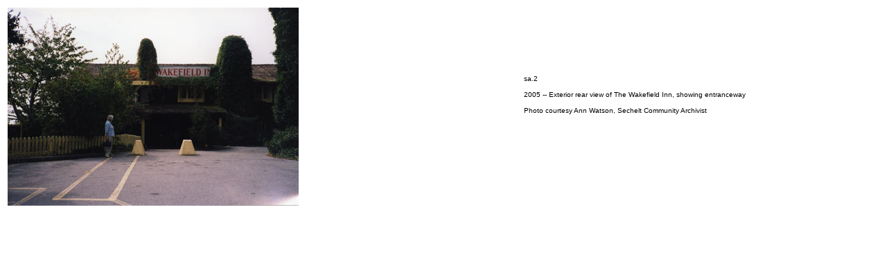

--- FILE ---
content_type: text/html
request_url: https://archives.sechelt.ca/HTML/archivist/fullsize/sa.2.html
body_size: 904
content:
<html><head><!-- #BeginEditable "doctitle" --><title>Sechelt Community Archives -- Photograph sa.2</title><!-- #EndEditable --> <meta http-equiv="Content-Type" content="text/html; charset=iso-8859-1"><link rel="stylesheet" href="../../../Styles/archives.css"></head><body bgcolor="#FFFFFF"><table width="100%" border="0">  <tr>    <td width="59%"><!-- #BeginEditable "photo" --><img src="../../../images/archivist/sa.2.jpg" width="420" height="286"><!-- #EndEditable --></td>    <td width="41%">       <p class="caption"><font face="Verdana, Arial, Helvetica, sans-serif" size="1">sa.2</font></p>      <p class="caption"><font face="Verdana, Arial, Helvetica, sans-serif" size="1">         2005 -- Exterior rear view of The Wakefield Inn, showing entranceway</font></p>      <p class="caption"><font face="Verdana, Arial, Helvetica, sans-serif" size="1">Photo         courtesy Ann Watson, Sechelt Community Archivist</font></p>            <p>&nbsp;</p>    </td>  </tr></table></body></html>

--- FILE ---
content_type: text/css
request_url: https://archives.sechelt.ca/Styles/archives.css
body_size: 310
content:
.caption {  font-family: Verdana, Arial, Helvetica, sans-serif; font-size: 9pt; color: #000000}.head1 {  font-family: Verdana, Arial, Helvetica, sans-serif; font-size: 18pt}.head2 {  font-family: Verdana, Arial, Helvetica, sans-serif; font-size: 12pt; font-weight: bold; color: #666666}.head3 {  font-family: Verdana, Arial, Helvetica, sans-serif; font-size: 10pt; font-weight: bold; color: #000000}.normal {  font-family: Verdana, Arial, Helvetica, sans-serif; font-size: 9pt}